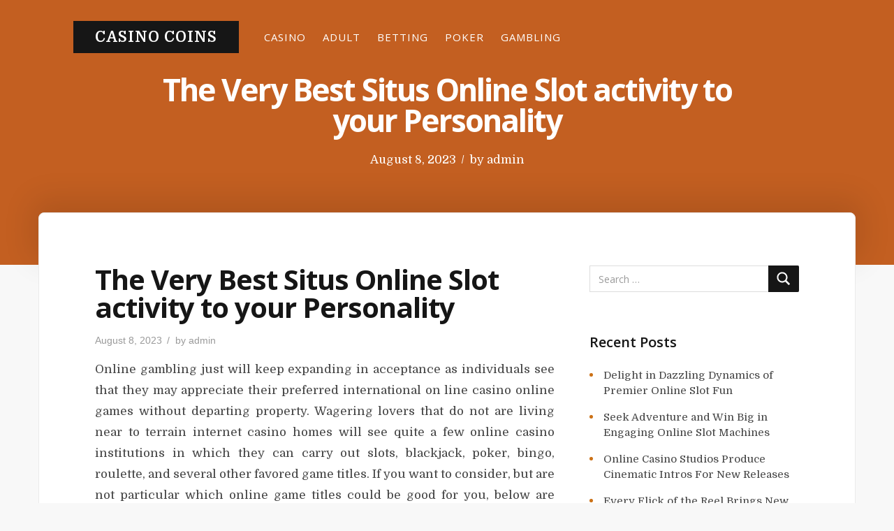

--- FILE ---
content_type: text/html; charset=UTF-8
request_url: https://www.realimagehost.com/the-very-best-situs-online-slot-activity-to-your-personality/
body_size: 44048
content:
<!DOCTYPE html>
<html lang="en-US">

<head>
    <meta charset="UTF-8">
    <meta name="viewport" content="width=device-width, initial-scale=1">
    <link rel="profile" href="https://gmpg.org/xfn/11">

    <title>The Very Best Situs Online Slot activity to your Personality &#8211; Casino coins</title>
<meta name='robots' content='max-image-preview:large' />
<link rel='dns-prefetch' href='//fonts.googleapis.com' />
<link href='https://fonts.gstatic.com' crossorigin rel='preconnect' />
<link rel="alternate" type="application/rss+xml" title="Casino coins &raquo; Feed" href="https://www.realimagehost.com/feed/" />
<link rel="alternate" type="application/rss+xml" title="Casino coins &raquo; Comments Feed" href="https://www.realimagehost.com/comments/feed/" />
<link rel="alternate" type="application/rss+xml" title="Casino coins &raquo; The Very Best Situs Online Slot activity to your Personality Comments Feed" href="https://www.realimagehost.com/the-very-best-situs-online-slot-activity-to-your-personality/feed/" />
<link rel="alternate" title="oEmbed (JSON)" type="application/json+oembed" href="https://www.realimagehost.com/wp-json/oembed/1.0/embed?url=https%3A%2F%2Fwww.realimagehost.com%2Fthe-very-best-situs-online-slot-activity-to-your-personality%2F" />
<link rel="alternate" title="oEmbed (XML)" type="text/xml+oembed" href="https://www.realimagehost.com/wp-json/oembed/1.0/embed?url=https%3A%2F%2Fwww.realimagehost.com%2Fthe-very-best-situs-online-slot-activity-to-your-personality%2F&#038;format=xml" />
<style id='wp-img-auto-sizes-contain-inline-css' type='text/css'>
img:is([sizes=auto i],[sizes^="auto," i]){contain-intrinsic-size:3000px 1500px}
/*# sourceURL=wp-img-auto-sizes-contain-inline-css */
</style>
<style id='wp-emoji-styles-inline-css' type='text/css'>

	img.wp-smiley, img.emoji {
		display: inline !important;
		border: none !important;
		box-shadow: none !important;
		height: 1em !important;
		width: 1em !important;
		margin: 0 0.07em !important;
		vertical-align: -0.1em !important;
		background: none !important;
		padding: 0 !important;
	}
/*# sourceURL=wp-emoji-styles-inline-css */
</style>
<style id='wp-block-library-inline-css' type='text/css'>
:root{--wp-block-synced-color:#7a00df;--wp-block-synced-color--rgb:122,0,223;--wp-bound-block-color:var(--wp-block-synced-color);--wp-editor-canvas-background:#ddd;--wp-admin-theme-color:#007cba;--wp-admin-theme-color--rgb:0,124,186;--wp-admin-theme-color-darker-10:#006ba1;--wp-admin-theme-color-darker-10--rgb:0,107,160.5;--wp-admin-theme-color-darker-20:#005a87;--wp-admin-theme-color-darker-20--rgb:0,90,135;--wp-admin-border-width-focus:2px}@media (min-resolution:192dpi){:root{--wp-admin-border-width-focus:1.5px}}.wp-element-button{cursor:pointer}:root .has-very-light-gray-background-color{background-color:#eee}:root .has-very-dark-gray-background-color{background-color:#313131}:root .has-very-light-gray-color{color:#eee}:root .has-very-dark-gray-color{color:#313131}:root .has-vivid-green-cyan-to-vivid-cyan-blue-gradient-background{background:linear-gradient(135deg,#00d084,#0693e3)}:root .has-purple-crush-gradient-background{background:linear-gradient(135deg,#34e2e4,#4721fb 50%,#ab1dfe)}:root .has-hazy-dawn-gradient-background{background:linear-gradient(135deg,#faaca8,#dad0ec)}:root .has-subdued-olive-gradient-background{background:linear-gradient(135deg,#fafae1,#67a671)}:root .has-atomic-cream-gradient-background{background:linear-gradient(135deg,#fdd79a,#004a59)}:root .has-nightshade-gradient-background{background:linear-gradient(135deg,#330968,#31cdcf)}:root .has-midnight-gradient-background{background:linear-gradient(135deg,#020381,#2874fc)}:root{--wp--preset--font-size--normal:16px;--wp--preset--font-size--huge:42px}.has-regular-font-size{font-size:1em}.has-larger-font-size{font-size:2.625em}.has-normal-font-size{font-size:var(--wp--preset--font-size--normal)}.has-huge-font-size{font-size:var(--wp--preset--font-size--huge)}.has-text-align-center{text-align:center}.has-text-align-left{text-align:left}.has-text-align-right{text-align:right}.has-fit-text{white-space:nowrap!important}#end-resizable-editor-section{display:none}.aligncenter{clear:both}.items-justified-left{justify-content:flex-start}.items-justified-center{justify-content:center}.items-justified-right{justify-content:flex-end}.items-justified-space-between{justify-content:space-between}.screen-reader-text{border:0;clip-path:inset(50%);height:1px;margin:-1px;overflow:hidden;padding:0;position:absolute;width:1px;word-wrap:normal!important}.screen-reader-text:focus{background-color:#ddd;clip-path:none;color:#444;display:block;font-size:1em;height:auto;left:5px;line-height:normal;padding:15px 23px 14px;text-decoration:none;top:5px;width:auto;z-index:100000}html :where(.has-border-color){border-style:solid}html :where([style*=border-top-color]){border-top-style:solid}html :where([style*=border-right-color]){border-right-style:solid}html :where([style*=border-bottom-color]){border-bottom-style:solid}html :where([style*=border-left-color]){border-left-style:solid}html :where([style*=border-width]){border-style:solid}html :where([style*=border-top-width]){border-top-style:solid}html :where([style*=border-right-width]){border-right-style:solid}html :where([style*=border-bottom-width]){border-bottom-style:solid}html :where([style*=border-left-width]){border-left-style:solid}html :where(img[class*=wp-image-]){height:auto;max-width:100%}:where(figure){margin:0 0 1em}html :where(.is-position-sticky){--wp-admin--admin-bar--position-offset:var(--wp-admin--admin-bar--height,0px)}@media screen and (max-width:600px){html :where(.is-position-sticky){--wp-admin--admin-bar--position-offset:0px}}

/*# sourceURL=wp-block-library-inline-css */
</style><style id='global-styles-inline-css' type='text/css'>
:root{--wp--preset--aspect-ratio--square: 1;--wp--preset--aspect-ratio--4-3: 4/3;--wp--preset--aspect-ratio--3-4: 3/4;--wp--preset--aspect-ratio--3-2: 3/2;--wp--preset--aspect-ratio--2-3: 2/3;--wp--preset--aspect-ratio--16-9: 16/9;--wp--preset--aspect-ratio--9-16: 9/16;--wp--preset--color--black: #000000;--wp--preset--color--cyan-bluish-gray: #abb8c3;--wp--preset--color--white: #fff;--wp--preset--color--pale-pink: #f78da7;--wp--preset--color--vivid-red: #cf2e2e;--wp--preset--color--luminous-vivid-orange: #ff6900;--wp--preset--color--luminous-vivid-amber: #fcb900;--wp--preset--color--light-green-cyan: #7bdcb5;--wp--preset--color--vivid-green-cyan: #00d084;--wp--preset--color--pale-cyan-blue: #8ed1fc;--wp--preset--color--vivid-cyan-blue: #0693e3;--wp--preset--color--vivid-purple: #9b51e0;--wp--preset--color--accent: #cc7218;--wp--preset--color--green: #8a944a;--wp--preset--color--dark-grey: #161616;--wp--preset--color--grey: #9a9a9a;--wp--preset--gradient--vivid-cyan-blue-to-vivid-purple: linear-gradient(135deg,rgb(6,147,227) 0%,rgb(155,81,224) 100%);--wp--preset--gradient--light-green-cyan-to-vivid-green-cyan: linear-gradient(135deg,rgb(122,220,180) 0%,rgb(0,208,130) 100%);--wp--preset--gradient--luminous-vivid-amber-to-luminous-vivid-orange: linear-gradient(135deg,rgb(252,185,0) 0%,rgb(255,105,0) 100%);--wp--preset--gradient--luminous-vivid-orange-to-vivid-red: linear-gradient(135deg,rgb(255,105,0) 0%,rgb(207,46,46) 100%);--wp--preset--gradient--very-light-gray-to-cyan-bluish-gray: linear-gradient(135deg,rgb(238,238,238) 0%,rgb(169,184,195) 100%);--wp--preset--gradient--cool-to-warm-spectrum: linear-gradient(135deg,rgb(74,234,220) 0%,rgb(151,120,209) 20%,rgb(207,42,186) 40%,rgb(238,44,130) 60%,rgb(251,105,98) 80%,rgb(254,248,76) 100%);--wp--preset--gradient--blush-light-purple: linear-gradient(135deg,rgb(255,206,236) 0%,rgb(152,150,240) 100%);--wp--preset--gradient--blush-bordeaux: linear-gradient(135deg,rgb(254,205,165) 0%,rgb(254,45,45) 50%,rgb(107,0,62) 100%);--wp--preset--gradient--luminous-dusk: linear-gradient(135deg,rgb(255,203,112) 0%,rgb(199,81,192) 50%,rgb(65,88,208) 100%);--wp--preset--gradient--pale-ocean: linear-gradient(135deg,rgb(255,245,203) 0%,rgb(182,227,212) 50%,rgb(51,167,181) 100%);--wp--preset--gradient--electric-grass: linear-gradient(135deg,rgb(202,248,128) 0%,rgb(113,206,126) 100%);--wp--preset--gradient--midnight: linear-gradient(135deg,rgb(2,3,129) 0%,rgb(40,116,252) 100%);--wp--preset--font-size--small: 13px;--wp--preset--font-size--medium: 20px;--wp--preset--font-size--large: 36px;--wp--preset--font-size--x-large: 42px;--wp--preset--spacing--20: 0.44rem;--wp--preset--spacing--30: 0.67rem;--wp--preset--spacing--40: 1rem;--wp--preset--spacing--50: 1.5rem;--wp--preset--spacing--60: 2.25rem;--wp--preset--spacing--70: 3.38rem;--wp--preset--spacing--80: 5.06rem;--wp--preset--shadow--natural: 6px 6px 9px rgba(0, 0, 0, 0.2);--wp--preset--shadow--deep: 12px 12px 50px rgba(0, 0, 0, 0.4);--wp--preset--shadow--sharp: 6px 6px 0px rgba(0, 0, 0, 0.2);--wp--preset--shadow--outlined: 6px 6px 0px -3px rgb(255, 255, 255), 6px 6px rgb(0, 0, 0);--wp--preset--shadow--crisp: 6px 6px 0px rgb(0, 0, 0);}:where(.is-layout-flex){gap: 0.5em;}:where(.is-layout-grid){gap: 0.5em;}body .is-layout-flex{display: flex;}.is-layout-flex{flex-wrap: wrap;align-items: center;}.is-layout-flex > :is(*, div){margin: 0;}body .is-layout-grid{display: grid;}.is-layout-grid > :is(*, div){margin: 0;}:where(.wp-block-columns.is-layout-flex){gap: 2em;}:where(.wp-block-columns.is-layout-grid){gap: 2em;}:where(.wp-block-post-template.is-layout-flex){gap: 1.25em;}:where(.wp-block-post-template.is-layout-grid){gap: 1.25em;}.has-black-color{color: var(--wp--preset--color--black) !important;}.has-cyan-bluish-gray-color{color: var(--wp--preset--color--cyan-bluish-gray) !important;}.has-white-color{color: var(--wp--preset--color--white) !important;}.has-pale-pink-color{color: var(--wp--preset--color--pale-pink) !important;}.has-vivid-red-color{color: var(--wp--preset--color--vivid-red) !important;}.has-luminous-vivid-orange-color{color: var(--wp--preset--color--luminous-vivid-orange) !important;}.has-luminous-vivid-amber-color{color: var(--wp--preset--color--luminous-vivid-amber) !important;}.has-light-green-cyan-color{color: var(--wp--preset--color--light-green-cyan) !important;}.has-vivid-green-cyan-color{color: var(--wp--preset--color--vivid-green-cyan) !important;}.has-pale-cyan-blue-color{color: var(--wp--preset--color--pale-cyan-blue) !important;}.has-vivid-cyan-blue-color{color: var(--wp--preset--color--vivid-cyan-blue) !important;}.has-vivid-purple-color{color: var(--wp--preset--color--vivid-purple) !important;}.has-black-background-color{background-color: var(--wp--preset--color--black) !important;}.has-cyan-bluish-gray-background-color{background-color: var(--wp--preset--color--cyan-bluish-gray) !important;}.has-white-background-color{background-color: var(--wp--preset--color--white) !important;}.has-pale-pink-background-color{background-color: var(--wp--preset--color--pale-pink) !important;}.has-vivid-red-background-color{background-color: var(--wp--preset--color--vivid-red) !important;}.has-luminous-vivid-orange-background-color{background-color: var(--wp--preset--color--luminous-vivid-orange) !important;}.has-luminous-vivid-amber-background-color{background-color: var(--wp--preset--color--luminous-vivid-amber) !important;}.has-light-green-cyan-background-color{background-color: var(--wp--preset--color--light-green-cyan) !important;}.has-vivid-green-cyan-background-color{background-color: var(--wp--preset--color--vivid-green-cyan) !important;}.has-pale-cyan-blue-background-color{background-color: var(--wp--preset--color--pale-cyan-blue) !important;}.has-vivid-cyan-blue-background-color{background-color: var(--wp--preset--color--vivid-cyan-blue) !important;}.has-vivid-purple-background-color{background-color: var(--wp--preset--color--vivid-purple) !important;}.has-black-border-color{border-color: var(--wp--preset--color--black) !important;}.has-cyan-bluish-gray-border-color{border-color: var(--wp--preset--color--cyan-bluish-gray) !important;}.has-white-border-color{border-color: var(--wp--preset--color--white) !important;}.has-pale-pink-border-color{border-color: var(--wp--preset--color--pale-pink) !important;}.has-vivid-red-border-color{border-color: var(--wp--preset--color--vivid-red) !important;}.has-luminous-vivid-orange-border-color{border-color: var(--wp--preset--color--luminous-vivid-orange) !important;}.has-luminous-vivid-amber-border-color{border-color: var(--wp--preset--color--luminous-vivid-amber) !important;}.has-light-green-cyan-border-color{border-color: var(--wp--preset--color--light-green-cyan) !important;}.has-vivid-green-cyan-border-color{border-color: var(--wp--preset--color--vivid-green-cyan) !important;}.has-pale-cyan-blue-border-color{border-color: var(--wp--preset--color--pale-cyan-blue) !important;}.has-vivid-cyan-blue-border-color{border-color: var(--wp--preset--color--vivid-cyan-blue) !important;}.has-vivid-purple-border-color{border-color: var(--wp--preset--color--vivid-purple) !important;}.has-vivid-cyan-blue-to-vivid-purple-gradient-background{background: var(--wp--preset--gradient--vivid-cyan-blue-to-vivid-purple) !important;}.has-light-green-cyan-to-vivid-green-cyan-gradient-background{background: var(--wp--preset--gradient--light-green-cyan-to-vivid-green-cyan) !important;}.has-luminous-vivid-amber-to-luminous-vivid-orange-gradient-background{background: var(--wp--preset--gradient--luminous-vivid-amber-to-luminous-vivid-orange) !important;}.has-luminous-vivid-orange-to-vivid-red-gradient-background{background: var(--wp--preset--gradient--luminous-vivid-orange-to-vivid-red) !important;}.has-very-light-gray-to-cyan-bluish-gray-gradient-background{background: var(--wp--preset--gradient--very-light-gray-to-cyan-bluish-gray) !important;}.has-cool-to-warm-spectrum-gradient-background{background: var(--wp--preset--gradient--cool-to-warm-spectrum) !important;}.has-blush-light-purple-gradient-background{background: var(--wp--preset--gradient--blush-light-purple) !important;}.has-blush-bordeaux-gradient-background{background: var(--wp--preset--gradient--blush-bordeaux) !important;}.has-luminous-dusk-gradient-background{background: var(--wp--preset--gradient--luminous-dusk) !important;}.has-pale-ocean-gradient-background{background: var(--wp--preset--gradient--pale-ocean) !important;}.has-electric-grass-gradient-background{background: var(--wp--preset--gradient--electric-grass) !important;}.has-midnight-gradient-background{background: var(--wp--preset--gradient--midnight) !important;}.has-small-font-size{font-size: var(--wp--preset--font-size--small) !important;}.has-medium-font-size{font-size: var(--wp--preset--font-size--medium) !important;}.has-large-font-size{font-size: var(--wp--preset--font-size--large) !important;}.has-x-large-font-size{font-size: var(--wp--preset--font-size--x-large) !important;}
/*# sourceURL=global-styles-inline-css */
</style>

<style id='classic-theme-styles-inline-css' type='text/css'>
/*! This file is auto-generated */
.wp-block-button__link{color:#fff;background-color:#32373c;border-radius:9999px;box-shadow:none;text-decoration:none;padding:calc(.667em + 2px) calc(1.333em + 2px);font-size:1.125em}.wp-block-file__button{background:#32373c;color:#fff;text-decoration:none}
/*# sourceURL=/wp-includes/css/classic-themes.min.css */
</style>
<link rel='stylesheet' id='typit-fonts-css' href='https://fonts.googleapis.com/css?family=Domine%3A400%2C700%7COpen+Sans%3A400%2C600%2C700&#038;subset=latin%2Clatin-ext' type='text/css' media='all' />
<link rel='stylesheet' id='bootstrap-reboot-css' href='https://www.realimagehost.com/wp-content/themes/typit/assets/css/bootstrap-reboot.css?ver=screen' type='text/css' media='all' />
<link rel='stylesheet' id='typit-stylesheet-css' href='https://www.realimagehost.com/wp-content/themes/typit/style.css?ver=1.0.5' type='text/css' media='all' />
<style id='typit-stylesheet-inline-css' type='text/css'>
#masthead {background-color: #c35f21;}

::-moz-selection {background-color: #8a944a;} 
::selection {background-color: #8a944a;}
	
#blog-sidebar a:hover,
#page-left-sidebar a:hover,
#page-right-sidebar a:hover,
.has-accent-color {color: #cc7218;}	

.widget ul li:before,
.typit-social-icons-list a:hover,
.pagination .current, 
.pagination .page-numbers:hover, 
.pagination .page-numbers:active,
.has-accent-background-color { background-color: #cc7218;}	
	
.pagination .page-numbers,
.pagination .page-numbers:visited,
.pagination .current, 
.pagination .page-numbers:hover, 
.pagination .page-numbers:active {border-color: #cc7218;}	

table thead,
.hentry p a.more-link,
.hentry p a.more-link:visited,
#comments .submit:hover,
.button:focus,
.button:hover,
#infinite-handle span:focus,
#infinite-handle span:hover,
.wp-block-button a.wp-block-button__link:focus,
.wp-block-button a.wp-block-button__link:hover,
button:focus,
button:hover,
input[type=submit]:focus,
input[type=submit]:hover,
input[type=reset]:focus,
input[type=reset]:hover,
input[type=button]:focus,
input[type=button]:hover,
.has-green-background-color {background-color: #8a944a;}	
	
.has-green-color {color: #8a944a;}	
				
#site-footer,
.button,
button,
input[type="submit"],
input[type="reset"],
#infinite-handle span,
.wp-block-button a.wp-block-button__link,
#comments .submit,
span.featured-label,
.custom-header .main-navigation-menu .sub-menu a:hover,
	.custom-header .main-navigation-menu .sub-menu a:active,
	.main-navigation-menu ul a:hover,
	.main-navigation-menu ul a:active,
	.main-navigation-menu .sub-menu li.current-menu-item > a,
.has-dark-grey-background-color	{ background-color: #161616;}	
	
h1, h2, h3, h4, h5, h6,	
.entry-title a,
.entry-title a:visited,
.hentry .post-details a:hover,
#footer-posted-in,
#footer-tags,
.main-navigation-menu a,
.wp-caption-text,
.has-dark-grey-color,
.wp-block-image figcaption,
p.has-drop-cap:not(:focus):first-letter {color: #161616;}
		
::-webkit-input-placeholder { color: #9a9a9a;}
::-moz-placeholder {color: #9a9a9a;}
::-ms-input-placeholder {color: #9a9a9a;}
::placeholder {color: #9a9a9a;}
	
blockquote cite,
#header-caption-intro,
.hentry .post-details li,
.hentry .post-details a,
.hentry .post-details a:visited,
.related-post-date,
#breadcrumb-sidebar,
.nav-link-text,
.nav-link-text:visited,
.has-grey-color,
.typit-recent-posts-widget .typit-post-date {color: #9a9a9a;}	
	
.has-grey-background-color {background-color: #9a9a9a;} 
	
.entry-title a:focus,
.entry-title a:hover {color: #cc7218;}	p.has-drop-cap:not(:focus):first-letter { color: #161616;	} 
.site-description { position: absolute; clip: rect(1px, 1px, 1px, 1px); width: 1px; height: 1px; overflow: hidden; }
/*# sourceURL=typit-stylesheet-inline-css */
</style>
<script type="text/javascript" src="https://www.realimagehost.com/wp-includes/js/jquery/jquery.min.js?ver=3.7.1" id="jquery-core-js"></script>
<script type="text/javascript" src="https://www.realimagehost.com/wp-includes/js/jquery/jquery-migrate.min.js?ver=3.4.1" id="jquery-migrate-js"></script>
<link rel="https://api.w.org/" href="https://www.realimagehost.com/wp-json/" /><link rel="alternate" title="JSON" type="application/json" href="https://www.realimagehost.com/wp-json/wp/v2/posts/7331" /><link rel="EditURI" type="application/rsd+xml" title="RSD" href="https://www.realimagehost.com/xmlrpc.php?rsd" />
<meta name="generator" content="WordPress 6.9" />
<link rel="canonical" href="https://www.realimagehost.com/the-very-best-situs-online-slot-activity-to-your-personality/" />
<link rel='shortlink' href='https://www.realimagehost.com/?p=7331' />
<link rel="pingback" href="https://www.realimagehost.com/xmlrpc.php">
</head>

<body data-rsssl=1 class="wp-singular post-template-default single single-post postid-7331 single-format-standard wp-theme-typit site-header-boxed header-image-caption single-right-sidebar">
	    <div id="page" class="site">
        <a class="skip-link screen-reader-text" href="#content">
            Skip to content        </a>


        
<header id="masthead">

    
<section id="site-header">

    <div class="site-branding">
        
        <p id="site-title">
            <a href="https://www.realimagehost.com/" rel="home">
                Casino coins            </a>
        </p>
            </div>

    <div class="nav-column">
        
    <nav id="main-navigation" class="primary-navigation navigation clearfix" role="navigation">
        <ul id="menu-main" class="main-navigation-menu"><li id="menu-item-907" class="menu-item menu-item-type-taxonomy menu-item-object-category menu-item-907"><a href="https://www.realimagehost.com/category/casino/">Casino</a></li>
<li id="menu-item-908" class="menu-item menu-item-type-taxonomy menu-item-object-category menu-item-908"><a href="https://www.realimagehost.com/category/adult/">Adult</a></li>
<li id="menu-item-909" class="menu-item menu-item-type-taxonomy menu-item-object-category menu-item-909"><a href="https://www.realimagehost.com/category/betting/">Betting</a></li>
<li id="menu-item-910" class="menu-item menu-item-type-taxonomy menu-item-object-category menu-item-910"><a href="https://www.realimagehost.com/category/poker/">Poker</a></li>
<li id="menu-item-911" class="menu-item menu-item-type-taxonomy menu-item-object-category current-post-ancestor current-menu-parent current-post-parent menu-item-911"><a href="https://www.realimagehost.com/category/gambling/">Gambling</a></li>
</ul>    </nav>
    </div>


    
</section>

    <section id="header-caption-wrapper">

        <div id="header-caption" class="wrap">
            
<h1 class="entry-title">The Very Best Situs Online Slot activity to your Personality</h1><ul class="entry-meta post-details">
    <li class="posted-on meta-date"><span class="screen-reader-text">Posted on</span> <a href="https://www.realimagehost.com/the-very-best-situs-online-slot-activity-to-your-personality/" rel="bookmark"><time class="entry-date published updated" datetime="2023-08-08T11:42:26+00:00">August 8, 2023</time></a></li><li class="byline"><span class="postauthor">by </span><span class="author vcard"><a class="url fn n" href="https://www.realimagehost.com/author/admin/">admin</a></span></li></ul>

        </div>

        <div id="page-header-glow">
            <div class="wrap"></div>
        </div>
    </section>


    
    
</header><!-- #masthead -->

        <div id="content" class="site-content">
            <main id="main" class="site-main wrap">

                                


<div id="single-wrapper">
    <div id="single-layout">
        
    <article id="post-7331" class="post-7331 post type-post status-publish format-standard hentry category-gambling comments-off">
	
        
<figure class="post-thumbnail">
    </figure><!-- .post-thumbnail -->

		
        <header class="entry-header post-entry-header">

            <h1 class="entry-title">The Very Best Situs Online Slot activity to your Personality</h1><ul class="entry-meta post-details"><li class="posted-on meta-date"><span class="screen-reader-text">Posted on</span> <a href="https://www.realimagehost.com/the-very-best-situs-online-slot-activity-to-your-personality/" rel="bookmark"><time class="entry-date published updated" datetime="2023-08-08T11:42:26+00:00">August 8, 2023</time></a></li><li class="byline"><span class="postauthor">by </span><span class="author vcard"><a class="url fn n" href="https://www.realimagehost.com/author/admin/">admin</a></span></li></ul>
        </header>
        <!-- .entry-header -->



        <div class="post-content">
            <div class="entry-content clearfix">
                <p style="text-align: justify;">Online gambling just will keep expanding in acceptance as individuals see that they may appreciate their preferred international on line casino online games without departing property. Wagering lovers that do not are living near to terrain internet casino homes will see quite a few online casino institutions in which they can carry out slots, blackjack, poker, bingo, roulette, and several other favored game titles. If you want to consider, but are not particular which online game titles could be good for you, below are some recommendations.</p>
<p style="text-align: justify;">Least complicated Action</p>
<p style="text-align: justify;">Online slot machines are persistently near the top of any on the net casino&#8217;s list of most desired video games. That is because participating in slot machines should indeed be easy. You may also get online slot equipment games where you can software takes in inside the slot models take care of as a result you may not even need to click on some manage. Slots are fast-paced, trouble-free, and a number of the jackpots are big. Nevertheless, not all internet wagering houses are similar. Some offer you significantly less, larger scaled payouts, and some supply much more recurrent, a lot more lightweight payouts. Just about all have reward <a href="https://www.tippr.com/"><strong>slot online</strong></a> that one could conduct should you be so excited. Accelerating slot unit games tournaments are popular as properly, and several maintain more than from an on line gambling establishment to other folks in networked slot device online games tournaments.</p>
<p style="text-align: justify;">Very best Game titles for least expensive Residence Advantages</p>
<p style="text-align: justify;">Baccarat, craps, and blackjack are online games you will identify at any gambling establishment on the web, and all have really low house edges. Blackjack may be an additional best a number of game in recognition at numerous internet gambling businesses. It can be uncomplicated, and developing a great blackjack way is feasible for any individual happy to understand the approach charts which may be not the same factor as greeting cards examining. 1 alert for starting blackjack participants is often to say no in the event the retailer offers an ace going through up and publicly requests if you wish get insurance policy. Using this method, you might be playing how the dealer has normal blackjack getting an experience card or 10 coping with reduced and the odds are significantly towards that. Your house part on insurance coverage wagers in blackjack is over could be one more game in which home part is decreased. Simply because online slot of their standing as a higher-curler video game, a lot of people have the notion that baccarat could be a sophisticated video game. Basically, pretty much nothing at all can be further from the truth, and the only experience involved is how you can spot your wagers, simply because baccarat is completely a game title headline of possibility.</p>
            </div>
        </div>

        <footer class="entry-footer">
				
			
	<nav class="navigation post-navigation" aria-label="Posts">
		<h2 class="screen-reader-text">Post navigation</h2>
		<div class="nav-links"><div class="nav-previous"><a href="https://www.realimagehost.com/twist-and-grin-appreciate-perpetual-tomfoolery-in-slot-machine-heaven/" rel="prev"><span class="nav-link-text">Previous Post</span><h5 class="nav-entry-title">Twist and Grin &#8211; Appreciate Perpetual Tomfoolery in Slot Machine Heaven!</h5></a></div><div class="nav-next"><a href="https://www.realimagehost.com/the-evolution-of-online-lotteries-from-ticket-booth-to-digital-realm/" rel="next"><span class="nav-link-text">Next Post</span><h5 class="nav-entry-title">The Evolution of Online Lotteries: From Ticket Booth to Digital Realm</h5></a></div></div>
	</nav><p id="footer-posted-in">Posted In</p><ul class="post-categories">
	<li><a href="https://www.realimagehost.com/category/gambling/" rel="category tag">Gambling</a></li></ul>
<div id="author-info" class="media">
    <div id="author-avatar">
        <img alt='' src='https://secure.gravatar.com/avatar/b043f77d6601cbd3b99a96b09519e386cb3222eb76b77458cae9e8673eee22d5?s=100&#038;d=mm&#038;r=g' srcset='https://secure.gravatar.com/avatar/b043f77d6601cbd3b99a96b09519e386cb3222eb76b77458cae9e8673eee22d5?s=200&#038;d=mm&#038;r=g 2x' class='avatar avatar-100 photo' height='100' width='100' decoding='async'/>    </div>

    <div id="author-description" class="media-body">
        <h3 id="author-title">
            admin        </h3>

        <p id="author-bio">
                        <a id="author-link" href="https://www.realimagehost.com/author/admin/" rel="author">
                Read articles by admin            </a>
        </p>

    </div>
</div>
			
		</footer>

				
		
    </article>
<aside id="blog-sidebar" class="sidebar widget-area clearfix"><div id="search-2" class="widget widget_search">


<form role="search" method="get" class="search-form" action="https://www.realimagehost.com/">
    <label>
        <span class="screen-reader-text">
            Search for:</span>
        <input type="search" class="search-field" placeholder="Search &hellip;" value="" name="s" title="Search for:" />
    </label>
    <button type="submit" class="search-submit">
        <svg class="icon icon-search" aria-hidden="true" role="img"> <use xlink:href="https://www.realimagehost.com/wp-content/themes/typit/assets/icons/genericons-neue.svg#search"></use> </svg>        <span class="screen-reader-text">
            Search</span>
    </button>
</form>
</div>
		<div id="recent-posts-2" class="widget widget_recent_entries">
		<h3 class="widget-title">Recent Posts</h3>
		<ul>
											<li>
					<a href="https://www.realimagehost.com/delight-in-dazzling-dynamics-of-premier-online-slot-fun/">Delight in Dazzling Dynamics of Premier Online Slot Fun</a>
									</li>
											<li>
					<a href="https://www.realimagehost.com/seek-adventure-and-win-big-in-engaging-online-slot-machines/">Seek Adventure and Win Big in Engaging Online Slot Machines</a>
									</li>
											<li>
					<a href="https://www.realimagehost.com/online-casino-studios-produce-cinematic-intros-for-new-releases/">Online Casino Studios Produce Cinematic Intros For New Releases</a>
									</li>
											<li>
					<a href="https://www.realimagehost.com/every-flick-of-the-reel-brings-new-possibilities-to-loyal-slot-fans/">Every Flick of the Reel Brings New Possibilities to Loyal Slot Fans</a>
									</li>
											<li>
					<a href="https://www.realimagehost.com/next-big-slot-win-might-arrive-when-you-least-expect-it/">Next Big Slot Win Might Arrive When You Least Expect It</a>
									</li>
					</ul>

		</div><div id="archives-2" class="widget widget_archive"><h3 class="widget-title">Archives</h3>
			<ul>
					<li><a href='https://www.realimagehost.com/2026/01/'>January 2026</a></li>
	<li><a href='https://www.realimagehost.com/2025/12/'>December 2025</a></li>
	<li><a href='https://www.realimagehost.com/2025/11/'>November 2025</a></li>
	<li><a href='https://www.realimagehost.com/2025/10/'>October 2025</a></li>
	<li><a href='https://www.realimagehost.com/2025/09/'>September 2025</a></li>
	<li><a href='https://www.realimagehost.com/2025/08/'>August 2025</a></li>
	<li><a href='https://www.realimagehost.com/2025/07/'>July 2025</a></li>
	<li><a href='https://www.realimagehost.com/2025/06/'>June 2025</a></li>
	<li><a href='https://www.realimagehost.com/2025/05/'>May 2025</a></li>
	<li><a href='https://www.realimagehost.com/2025/04/'>April 2025</a></li>
	<li><a href='https://www.realimagehost.com/2025/03/'>March 2025</a></li>
	<li><a href='https://www.realimagehost.com/2025/02/'>February 2025</a></li>
	<li><a href='https://www.realimagehost.com/2025/01/'>January 2025</a></li>
	<li><a href='https://www.realimagehost.com/2024/12/'>December 2024</a></li>
	<li><a href='https://www.realimagehost.com/2024/11/'>November 2024</a></li>
	<li><a href='https://www.realimagehost.com/2024/10/'>October 2024</a></li>
	<li><a href='https://www.realimagehost.com/2024/09/'>September 2024</a></li>
	<li><a href='https://www.realimagehost.com/2024/08/'>August 2024</a></li>
	<li><a href='https://www.realimagehost.com/2024/07/'>July 2024</a></li>
	<li><a href='https://www.realimagehost.com/2024/06/'>June 2024</a></li>
	<li><a href='https://www.realimagehost.com/2024/05/'>May 2024</a></li>
	<li><a href='https://www.realimagehost.com/2024/04/'>April 2024</a></li>
	<li><a href='https://www.realimagehost.com/2024/03/'>March 2024</a></li>
	<li><a href='https://www.realimagehost.com/2024/02/'>February 2024</a></li>
	<li><a href='https://www.realimagehost.com/2024/01/'>January 2024</a></li>
	<li><a href='https://www.realimagehost.com/2023/12/'>December 2023</a></li>
	<li><a href='https://www.realimagehost.com/2023/11/'>November 2023</a></li>
	<li><a href='https://www.realimagehost.com/2023/10/'>October 2023</a></li>
	<li><a href='https://www.realimagehost.com/2023/09/'>September 2023</a></li>
	<li><a href='https://www.realimagehost.com/2023/08/'>August 2023</a></li>
	<li><a href='https://www.realimagehost.com/2023/07/'>July 2023</a></li>
	<li><a href='https://www.realimagehost.com/2023/06/'>June 2023</a></li>
	<li><a href='https://www.realimagehost.com/2023/05/'>May 2023</a></li>
	<li><a href='https://www.realimagehost.com/2023/04/'>April 2023</a></li>
	<li><a href='https://www.realimagehost.com/2023/03/'>March 2023</a></li>
	<li><a href='https://www.realimagehost.com/2023/02/'>February 2023</a></li>
	<li><a href='https://www.realimagehost.com/2023/01/'>January 2023</a></li>
	<li><a href='https://www.realimagehost.com/2022/12/'>December 2022</a></li>
	<li><a href='https://www.realimagehost.com/2022/11/'>November 2022</a></li>
	<li><a href='https://www.realimagehost.com/2022/10/'>October 2022</a></li>
	<li><a href='https://www.realimagehost.com/2022/09/'>September 2022</a></li>
	<li><a href='https://www.realimagehost.com/2022/08/'>August 2022</a></li>
	<li><a href='https://www.realimagehost.com/2022/07/'>July 2022</a></li>
	<li><a href='https://www.realimagehost.com/2022/06/'>June 2022</a></li>
	<li><a href='https://www.realimagehost.com/2022/05/'>May 2022</a></li>
	<li><a href='https://www.realimagehost.com/2022/04/'>April 2022</a></li>
	<li><a href='https://www.realimagehost.com/2022/03/'>March 2022</a></li>
	<li><a href='https://www.realimagehost.com/2022/02/'>February 2022</a></li>
	<li><a href='https://www.realimagehost.com/2022/01/'>January 2022</a></li>
	<li><a href='https://www.realimagehost.com/2021/12/'>December 2021</a></li>
	<li><a href='https://www.realimagehost.com/2021/11/'>November 2021</a></li>
	<li><a href='https://www.realimagehost.com/2021/10/'>October 2021</a></li>
	<li><a href='https://www.realimagehost.com/2021/09/'>September 2021</a></li>
	<li><a href='https://www.realimagehost.com/2021/08/'>August 2021</a></li>
	<li><a href='https://www.realimagehost.com/2021/07/'>July 2021</a></li>
	<li><a href='https://www.realimagehost.com/2021/06/'>June 2021</a></li>
	<li><a href='https://www.realimagehost.com/2021/05/'>May 2021</a></li>
	<li><a href='https://www.realimagehost.com/2021/04/'>April 2021</a></li>
	<li><a href='https://www.realimagehost.com/2021/03/'>March 2021</a></li>
	<li><a href='https://www.realimagehost.com/2021/02/'>February 2021</a></li>
	<li><a href='https://www.realimagehost.com/2021/01/'>January 2021</a></li>
	<li><a href='https://www.realimagehost.com/2020/12/'>December 2020</a></li>
	<li><a href='https://www.realimagehost.com/2020/11/'>November 2020</a></li>
	<li><a href='https://www.realimagehost.com/2020/10/'>October 2020</a></li>
	<li><a href='https://www.realimagehost.com/2020/09/'>September 2020</a></li>
	<li><a href='https://www.realimagehost.com/2020/08/'>August 2020</a></li>
	<li><a href='https://www.realimagehost.com/2020/07/'>July 2020</a></li>
	<li><a href='https://www.realimagehost.com/2020/06/'>June 2020</a></li>
	<li><a href='https://www.realimagehost.com/2020/05/'>May 2020</a></li>
	<li><a href='https://www.realimagehost.com/2020/04/'>April 2020</a></li>
	<li><a href='https://www.realimagehost.com/2020/03/'>March 2020</a></li>
	<li><a href='https://www.realimagehost.com/2020/02/'>February 2020</a></li>
	<li><a href='https://www.realimagehost.com/2020/01/'>January 2020</a></li>
	<li><a href='https://www.realimagehost.com/2019/12/'>December 2019</a></li>
	<li><a href='https://www.realimagehost.com/2019/11/'>November 2019</a></li>
	<li><a href='https://www.realimagehost.com/2019/10/'>October 2019</a></li>
	<li><a href='https://www.realimagehost.com/2019/09/'>September 2019</a></li>
			</ul>

			</div><div id="text-2" class="widget widget_text">			<div class="textwidget"><p><img loading="lazy" decoding="async" class="alignnone size-full wp-image-35" src="https://www.realimagehost.com/wp-content/uploads/2019/10/4406.png" alt="" width="600" height="450" srcset="https://www.realimagehost.com/wp-content/uploads/2019/10/4406.png 600w, https://www.realimagehost.com/wp-content/uploads/2019/10/4406-300x225.png 300w" sizes="auto, (max-width: 600px) 100vw, 600px" /></p>
</div>
		</div><div id="categories-2" class="widget widget_categories"><h3 class="widget-title">Categories</h3>
			<ul>
					<li class="cat-item cat-item-5"><a href="https://www.realimagehost.com/category/adult/">Adult</a>
</li>
	<li class="cat-item cat-item-2"><a href="https://www.realimagehost.com/category/betting/">Betting</a>
</li>
	<li class="cat-item cat-item-3"><a href="https://www.realimagehost.com/category/casino/">Casino</a>
</li>
	<li class="cat-item cat-item-8"><a href="https://www.realimagehost.com/category/dating/">Dating</a>
</li>
	<li class="cat-item cat-item-6"><a href="https://www.realimagehost.com/category/gambling/">Gambling</a>
</li>
	<li class="cat-item cat-item-9"><a href="https://www.realimagehost.com/category/general/">General</a>
</li>
	<li class="cat-item cat-item-11"><a href="https://www.realimagehost.com/category/health/">health</a>
</li>
	<li class="cat-item cat-item-12"><a href="https://www.realimagehost.com/category/lottery/">Lottery</a>
</li>
	<li class="cat-item cat-item-14"><a href="https://www.realimagehost.com/category/online-games/">Online Games</a>
</li>
	<li class="cat-item cat-item-4"><a href="https://www.realimagehost.com/category/poker/">Poker</a>
</li>
	<li class="cat-item cat-item-13"><a href="https://www.realimagehost.com/category/slot/">Slot</a>
</li>
	<li class="cat-item cat-item-1"><a href="https://www.realimagehost.com/category/uncategorized/">Uncategorized</a>
</li>
			</ul>

			</div><div id="meta-2" class="widget widget_meta"><h3 class="widget-title">Meta</h3>
		<ul>
						<li><a href="https://www.realimagehost.com/wp-login.php">Log in</a></li>
			<li><a href="https://www.realimagehost.com/feed/">Entries feed</a></li>
			<li><a href="https://www.realimagehost.com/comments/feed/">Comments feed</a></li>

			<li><a href="https://wordpress.org/">WordPress.org</a></li>
		</ul>

		</div></aside>


    </div>
</div>




</main><!-- #main -->
</div> <!-- .site-content -->
</div><!-- #page -->	
	
		
   <footer id="site-footer">
        <div id="footer-content">

		<h5 id="footer-site-title">	
				Casino coins		</h5>
		
		
				
		
            				 

		
		
		

	 <nav id="footer-nav">
			</nav>


		<div id="footer-copyright">
			Copyright &copy;			2026			<span id="copyright-name"></span>.
			All rights reserved.		</div>
			

		<div id="privacy-link"></div>
        </div>
    </footer>

    </div><!-- #page -->

    <script type="speculationrules">
{"prefetch":[{"source":"document","where":{"and":[{"href_matches":"/*"},{"not":{"href_matches":["/wp-*.php","/wp-admin/*","/wp-content/uploads/*","/wp-content/*","/wp-content/plugins/*","/wp-content/themes/typit/*","/*\\?(.+)"]}},{"not":{"selector_matches":"a[rel~=\"nofollow\"]"}},{"not":{"selector_matches":".no-prefetch, .no-prefetch a"}}]},"eagerness":"conservative"}]}
</script>
<script type="text/javascript" src="https://www.realimagehost.com/wp-content/themes/typit/assets/js/navigation.js?ver=1.0.0" id="typit-navigation-js"></script>
<script type="text/javascript" id="typit-navigation-js-after">
/* <![CDATA[ */
var typit_menu_title = {"menu_title":"<svg class=\"icon icon-menu\" aria-hidden=\"true\" role=\"img\"> <use xlink:href=\"https:\/\/www.realimagehost.com\/wp-content\/themes\/typit\/assets\/icons\/genericons-neue.svg#menu\"><\/use> <\/svg>Menu"};
//# sourceURL=typit-navigation-js-after
/* ]]> */
</script>
<script type="text/javascript" src="https://www.realimagehost.com/wp-content/themes/typit/assets/js/skip-link-focus-fix.js?ver=20151215" id="typit-skip-link-focus-fix-js"></script>
<script type="text/javascript" src="https://www.realimagehost.com/wp-content/themes/typit/assets/js/svgxuse.js?ver=1.2.4" id="svgxuse-js"></script>
<script id="wp-emoji-settings" type="application/json">
{"baseUrl":"https://s.w.org/images/core/emoji/17.0.2/72x72/","ext":".png","svgUrl":"https://s.w.org/images/core/emoji/17.0.2/svg/","svgExt":".svg","source":{"concatemoji":"https://www.realimagehost.com/wp-includes/js/wp-emoji-release.min.js?ver=6.9"}}
</script>
<script type="module">
/* <![CDATA[ */
/*! This file is auto-generated */
const a=JSON.parse(document.getElementById("wp-emoji-settings").textContent),o=(window._wpemojiSettings=a,"wpEmojiSettingsSupports"),s=["flag","emoji"];function i(e){try{var t={supportTests:e,timestamp:(new Date).valueOf()};sessionStorage.setItem(o,JSON.stringify(t))}catch(e){}}function c(e,t,n){e.clearRect(0,0,e.canvas.width,e.canvas.height),e.fillText(t,0,0);t=new Uint32Array(e.getImageData(0,0,e.canvas.width,e.canvas.height).data);e.clearRect(0,0,e.canvas.width,e.canvas.height),e.fillText(n,0,0);const a=new Uint32Array(e.getImageData(0,0,e.canvas.width,e.canvas.height).data);return t.every((e,t)=>e===a[t])}function p(e,t){e.clearRect(0,0,e.canvas.width,e.canvas.height),e.fillText(t,0,0);var n=e.getImageData(16,16,1,1);for(let e=0;e<n.data.length;e++)if(0!==n.data[e])return!1;return!0}function u(e,t,n,a){switch(t){case"flag":return n(e,"\ud83c\udff3\ufe0f\u200d\u26a7\ufe0f","\ud83c\udff3\ufe0f\u200b\u26a7\ufe0f")?!1:!n(e,"\ud83c\udde8\ud83c\uddf6","\ud83c\udde8\u200b\ud83c\uddf6")&&!n(e,"\ud83c\udff4\udb40\udc67\udb40\udc62\udb40\udc65\udb40\udc6e\udb40\udc67\udb40\udc7f","\ud83c\udff4\u200b\udb40\udc67\u200b\udb40\udc62\u200b\udb40\udc65\u200b\udb40\udc6e\u200b\udb40\udc67\u200b\udb40\udc7f");case"emoji":return!a(e,"\ud83e\u1fac8")}return!1}function f(e,t,n,a){let r;const o=(r="undefined"!=typeof WorkerGlobalScope&&self instanceof WorkerGlobalScope?new OffscreenCanvas(300,150):document.createElement("canvas")).getContext("2d",{willReadFrequently:!0}),s=(o.textBaseline="top",o.font="600 32px Arial",{});return e.forEach(e=>{s[e]=t(o,e,n,a)}),s}function r(e){var t=document.createElement("script");t.src=e,t.defer=!0,document.head.appendChild(t)}a.supports={everything:!0,everythingExceptFlag:!0},new Promise(t=>{let n=function(){try{var e=JSON.parse(sessionStorage.getItem(o));if("object"==typeof e&&"number"==typeof e.timestamp&&(new Date).valueOf()<e.timestamp+604800&&"object"==typeof e.supportTests)return e.supportTests}catch(e){}return null}();if(!n){if("undefined"!=typeof Worker&&"undefined"!=typeof OffscreenCanvas&&"undefined"!=typeof URL&&URL.createObjectURL&&"undefined"!=typeof Blob)try{var e="postMessage("+f.toString()+"("+[JSON.stringify(s),u.toString(),c.toString(),p.toString()].join(",")+"));",a=new Blob([e],{type:"text/javascript"});const r=new Worker(URL.createObjectURL(a),{name:"wpTestEmojiSupports"});return void(r.onmessage=e=>{i(n=e.data),r.terminate(),t(n)})}catch(e){}i(n=f(s,u,c,p))}t(n)}).then(e=>{for(const n in e)a.supports[n]=e[n],a.supports.everything=a.supports.everything&&a.supports[n],"flag"!==n&&(a.supports.everythingExceptFlag=a.supports.everythingExceptFlag&&a.supports[n]);var t;a.supports.everythingExceptFlag=a.supports.everythingExceptFlag&&!a.supports.flag,a.supports.everything||((t=a.source||{}).concatemoji?r(t.concatemoji):t.wpemoji&&t.twemoji&&(r(t.twemoji),r(t.wpemoji)))});
//# sourceURL=https://www.realimagehost.com/wp-includes/js/wp-emoji-loader.min.js
/* ]]> */
</script>

    </body>

    </html>
	

--- FILE ---
content_type: text/javascript
request_url: https://www.realimagehost.com/wp-content/themes/typit/assets/js/navigation.js?ver=1.0.0
body_size: 6907
content:
/**
 * Navigation
 * Free to use under the GPLv2 and later license.
 * http://www.gnu.org/licenses/gpl-2.0.html
 * @package Typit
 */

(function ($) {

    "use strict";

    /**--------------------------------------------------------------
    # Responsive Navigation for WordPress menus
    --------------------------------------------------------------*/

    $.fn.responsiveMenu = function (options) {

        if (options === undefined) {
            options = {};
        }

        /* Set Defaults */
        var defaults = {
            menuClass: 'menu',
            toggleClass: 'menu-toggle',
            toggleText: '',
            minWidth: '60em'
        };

        /* Set Variables */
        var vars = $.extend({}, defaults, options),
            menuClass = vars.menuClass,
            toggleID = (vars.toggleID) ? vars.toggleID : vars.toggleClass,
            toggleClass = vars.toggleClass,
            toggleText = vars.toggleText,
            minWidth = vars.minWidth,
            $this = $(this),
            $menu = $('.' + menuClass);

        /*********************
         * Desktop Navigation *
         **********************/

        /* Set and reset dropdown animations based on screen size */
        if (typeof matchMedia == 'function') {
            var mq = window.matchMedia('(min-width: ' + minWidth + ')');
            mq.addListener(widthChange);
            widthChange(mq);
        }

        function widthChange(mq) {

            if (mq.matches) {

                /* Hide all sub menus on desktop navigation */
                $menu.find('li.menu-item-has-children ul.sub-menu').each(function () {
                    $(this).css({
                        display: 'none'
                    });
                    $(this).parent().find('a > .sub-menu-icon').removeClass('active');
                });

                /* Remove click event for dropdown animation of submenu icons*/
                $menu.find('li.menu-item-has-children > a > .sub-menu-icon').off("click", "**");

                /* Add dropdown animation for desktop navigation menu */
                $menu.find('li.menu-item-has-children').hover(function () {
                    $(this).children('ul.sub-menu').css({
                        visibility: 'visible',
                        display: 'none'
                    }).slideDown(300);
                }, function () {
                    $(this).children('ul.sub-menu').css({
                        visibility: 'hidden'
                    });
                });

                /* Make sure menu does not fly off the right of the screen */
                $menu.find('li ul.sub-menu li.menu-item-has-children').mouseenter(function () {
                    if ($(this).children('ul.sub-menu').offset().left + 250 > $(window).width()) {
                        $(this).children('ul.sub-menu').css({
                            right: '100%',
                            left: 'auto'
                        });
                    }
                });

                /* Add menu items with submenus to aria-haspopup="true" */
                $menu.find('li.menu-item-has-children').attr('aria-haspopup', 'true').attr('aria-expanded', 'false');

                /* Properly update the ARIA states on focus (keyboard) and mouse over events */
                $menu.find('li.menu-item-has-children > a').on('focus.aria mouseenter.aria', function () {
                    $(this).parents('.menu-item').attr('aria-expanded', true).find('ul:first').css({
                        visibility: 'visible',
                        display: 'block'
                    });
                });

                /* Properly update the ARIA states on blur (keyboard) and mouse out events */
                $menu.find('li.menu-item-has-children > a').on('blur.aria  mouseleave.aria', function () {
                    if (!$(this).parent().next('li').length > 0 && !$(this).next('ul').length > 0) {
                        $(this).closest('li.menu-item-has-children').attr('aria-expanded', false).find('.sub-menu').css({
                            display: 'none'
                        });
                    }
                });

            } else {

                /* Reset desktop navigation menu dropdown animation on smaller screens */
                $menu.find('li.menu-item-has-children ul.sub-menu').each(function () {
                    $(this).css({
                        display: 'block',
                        visibility: 'visible'
                    });
                });

                /* Remove Events */
                $menu.find('li.menu-item-has-children').off();
                $menu.find('li ul.sub-menu li.menu-item-has-children').off();

                /* Remove ARIA states on mobile devices */
                $menu.find('li.menu-item-has-children > a').off();

                /* Close all sub menus on mobile navigation */
                $menu.find('li.menu-item-has-children ul.sub-menu').each(function () {
                    $(this).hide();
                    $(this).parent().find('a > .sub-menu-icon').removeClass('active');
                });

                /* Add dropdown animation for submenus on mobile navigation */
                $menu.find('li.menu-item-has-children > a > .sub-menu-icon').on('click', function (e) {
                    e.preventDefault();
                    e.stopPropagation();
                    e.stopImmediatePropagation();
                    $(this).parent().next('ul.sub-menu').slideToggle();
                    $(this).toggleClass('active');
                });

            }
        }

        /********************
         * Mobile Navigation *
         *********************/

        /* Add Menu Toggle Button for mobile navigation */
        $this.prepend('<button id=\"' + toggleID + '\" class=\"' + toggleClass + '\">' + toggleText + '</button>');

        /* Add dropdown slide animation for mobile devices */
        $('#' + toggleID).on('click', function () {
            $menu.slideToggle();
            $(this).toggleClass('active');
        });

    };

    /**--------------------------------------------------------------
    # Setup Navigation Menus
    --------------------------------------------------------------*/
    $(document).ready(function () {

        /* Setup Main Navigation */
        $('#main-navigation').responsiveMenu({
            menuClass: 'main-navigation-menu',
            toggleClass: 'main-navigation-toggle',
            toggleText: typit_menu_title.menu_title,
            minWidth: '55em'
        });

        /* Setup Top Navigation */
        $('#top-navigation').responsiveMenu({
            menuClass: 'top-navigation-menu',
            toggleClass: 'top-navigation-toggle',
            toggleText: typit_menu_title.menu_title,
            minWidth: '55em'
        });

    });

}(jQuery));
